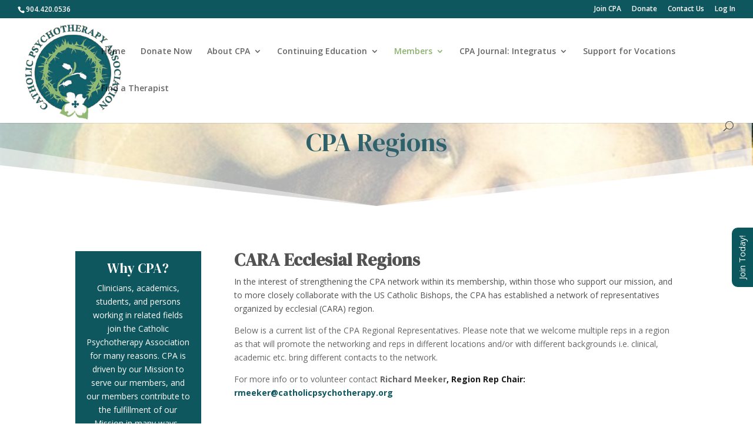

--- FILE ---
content_type: text/css
request_url: https://catholicpsychotherapy.org/wp-content/plugins/ce21-suite/public/css/single-sign-on-ce21-public.css?ver=2.3.3
body_size: 18798
content:
/**
 * All of the CSS for your public-facing functionality should be
 * included in this file.
 */
 #ce21_header_menu_bar{
    direction: ltr;
    color:#ccc;
    font-size: 13px;
    font-weight: 400;
    font-family: -apple-system,BlinkMacSystemFont,"Segoe UI",Roboto,Oxygen-Sans,Ubuntu,Cantarell,"Helvetica Neue",sans-serif;
    line-height: 32px;
    height: 32px;
    position: fixed;
    top: 0;
    left: 0;
    width: 100%;
    z-index: 999999;
    background:#23282d;
  /*  margin-top: 32px !important;*/
}
#ce21_header_menu_bar ul.right-list{
    text-align:left;
    float:right;
    margin:0;
    padding: 0;
    line-height: 32px;
}
#ce21_header_menu_bar ul.right-list li{
    background: 0 0;
    clear: none;
    list-style: none;
    margin: 0;
    padding: 0;
    position: relative;
    text-indent: 0;
    z-index: 99999;
}
#ce21_header_menu_bar ul.right-list li a{
    padding: 0 15px 0 7px;
    color: #eee;
}
#ce21_header_menu_bar ul.right-list li a:hover{
    color: #00b9eb;
}

#ce21_sign_in input:focus,
#ce21_sign_in textarea:focus {
     outline: none;
 }

#ce21_sign_in label,
#ce21_sign_in select,
#ce21_sign_in button,
#ce21_sign_in input[type="submit"],
#ce21_sign_in input[type="radio"],
#ce21_sign_in input[type="checkbox"]
#ce21_sign_in input[type="button"] {
    cursor: pointer;
} 
.ce21-ss-public-loader{
    text-align: center;
    position: fixed;
    width: 100% !important;
    height: 100%;
    display: flex;
    align-items: center;
    justify-content: center;
    top: 0;
    left: 0;
    background-color: rgba(255, 255, 255, 0.5);
    z-index: 9999999;
    max-width: inherit !important;
}
.ce21-ss-alert {
    padding: 10px;
    margin-top: 20px;
    margin-bottom: 20px;
    border: 1px solid transparent;
    border-radius: 4px;
    font-size: 15px !important;
}
.ce21-ss-alert-danger {
    color: #a94442;
    background-color: #f2dede;
    border-color: #ebccd1;
}
.ce21-ss-alert-success {
    color: #3c763d;
    background-color: #dff0d8;
    border-color: #d6e9c6;
}

#ce21_sign_in{
    width:400px;
    margin-top:100px;
    margin-left:auto;
    margin-right:auto;
    -webkit-box-shadow: 0px 0px 5px 0px rgba(0,0,0,0.23);
    -moz-box-shadow: 0px 0px 5px 0px rgba(0,0,0,0.23);
    box-shadow: 0px 0px 5px 0px rgba(0,0,0,0.23);
    padding:25px;
    margin-bottom: 100px !important;
    background-color: #fff !important;
    border-radius: 5px !important;
}
#ce21_sign_in h1{
    text-align:left;
    font-size: 21px;
    margin: 0;
    padding-bottom: 10px;
    border-bottom: 1px solid #a8a9aa;
    margin-bottom: 20px;
    color: #333 !important;
}
#ce21_sign_in input[type="email"], #ce21_sign_in input[type="password"]{
    font-size: 14px !important;
    padding: 5px;
    border-radius: 5px;
    width: 100%!important;
    color:#555 !important;
    margin-bottom:0px;
}
#ce21_sign_in .ce21-login-btn{
    width:100%!important;
    font-size:18px!important;
    background-color:#265a88!important;
    color:#fff!important;
    padding:5px;
    border-radius: 5px;
    margin-top:10px;
    margin-bottom:10px;
    transition-duration:1s !important;
    text-decoration: none;
    border: 1px solid transparent !important;
    text-transform: none !important;
    font-family: inherit !important;
    outline: none;
}
#ce21_sign_in .ce21-login-btn:hover, #ce21_sign_in .ce21-login-btn:focus{
    background-color:#000;
    border:0px;
    transition-duration:1s;
}
#ce21_sign_in a{
    text-decoration: none;
    font-size: 15px;
    color: #337ab7;
    margin-top: 0px;
    margin-bottom: 0px;
    display: block;
    text-align: right;
}
/*full calender css: start*/
#ce21_single_sign_on_calendar .fc-row.fc-widget-header > table {
    padding: 0 !important;
    margin-bottom: 0 !important;
    margin-top: 0 !important;
}
#ce21_single_sign_on_calendar .fc-head-container.fc-widget-header {
    padding: 0;
    border: 0;
}
#ce21_single_sign_on_calendar .fc-head > tr {
    padding: 0;
}
#ce21_single_sign_on_calendar .fc-widget-content {
    padding: 0;
}
#ce21_single_sign_on_calendar .fc-row.fc-widget-header > table th {
    padding: 10px 0;
}
#ce21_single_sign_on_calendar .fc-row.fc-week.fc-widget-content.fc-rigid .fc-bg > table {
    margin: 0 !important;
}
#ce21_single_sign_on_calendar .fc-left,
#ce21_single_sign_on_calendar .fc-center,
#ce21_single_sign_on_calendar .fc-right {
    width: 33.33%;
}
#ce21_single_sign_on_calendar .fc-center {
    text-align: center;
}
#ce21_single_sign_on_calendar .fc-scroller.fc-day-grid-container{
    overflow:unset !important;
}
#ce21_single_sign_on_calendar button.fc-prev-button.fc-button.fc-button-primary,
#ce21_single_sign_on_calendar button.fc-next-button.fc-button.fc-button-primary {
    background-image: -webkit-linear-gradient(top,#337ab7 0%,#265a88 100%);
    background-image: -o-linear-gradient(top,#337ab7 0%,#265a88 100%);
    background-image: -webkit-gradient(linear,left top,left bottom,from(#337ab7),to(#265a88));
    background-image: linear-gradient(to bottom,#337ab7 0%,#265a88 100%);
    filter: progid:DXImageTransform.Microsoft.gradient(startColorstr='#ff337ab7',endColorstr='#ff265a88',GradientType=0);
    filter: progid:DXImageTransform.Microsoft.gradient(enabled=false);
    background-repeat: repeat-x;
    border-color: #245580;
    /*border-color: #337ab7;
    background-color: #337ab7;*/
}
#ce21_single_sign_on_calendar button.fc-today-button.fc-button.fc-button-primary {
    text-shadow: 0 1px 0 #fff;
    background-image: -webkit-linear-gradient(top,#fff 0%,#e0e0e0 100%);
    background-image: -o-linear-gradient(top,#fff 0%,#e0e0e0 100%);
    background-image: -webkit-gradient(linear,left top,left bottom,from(#fff),to(#e0e0e0));
    background-image: linear-gradient(to bottom,#fff 0%,#e0e0e0 100%);
    filter: progid:DXImageTransform.Microsoft.gradient(startColorstr='#ffffffff',endColorstr='#ffe0e0e0',GradientType=0);
    filter: progid:DXImageTransform.Microsoft.gradient(enabled=false);
    background-repeat: repeat-x;
    border-color: #ccc;
    color: #333;
}
#ce21_single_sign_on_calendar td.fc-day.fc-widget-content.fc-disabled-day {
    background-image: -webkit-gradient(linear,left top,right bottom,color-stop(.25,rgba(0,0,0,.03)),color-stop(.25,transparent),color-stop(.5,transparent),color-stop(.5,rgba(0,0,0,.03)),color-stop(.75,rgba(0,0,0,.03)),color-stop(.75,transparent),to(transparent));
    background-image: -webkit-linear-gradient(135deg,rgba(0,0,0,.03) 25%,transparent 25%,transparent 50%,rgba(0,0,0,.03) 50%,rgba(0,0,0,.03) 75%,transparent 75%,transparent);
    background-image: -moz-linear-gradient(135deg,rgba(0,0,0,.03) 25%,transparent 25%,transparent 50%,rgba(0,0,0,.03) 50%,rgba(0,0,0,.03) 75%,transparent 75%,transparent);
    background-image: -ms-linear-gradient(135deg,rgba(0,0,0,.03) 25%,transparent 25%,transparent 50%,rgba(0,0,0,.03) 50%,rgba(0,0,0,.03) 75%,transparent 75%,transparent);
    background-image: -o-linear-gradient(135deg,rgba(0,0,0,.03) 25%,transparent 25%,transparent 50%,rgba(0,0,0,.03) 50%,rgba(0,0,0,.03) 75%,transparent 75%,transparent);
    background-image: linear-gradient(135deg,rgba(0,0,0,.03) 25%,transparent 25%,transparent 50%,rgba(0,0,0,.03) 50%,rgba(0,0,0,.03) 75%,transparent 75%,transparent);
    background-color: #ffffff;
    background-size: 16px 16px;
}
#ce21_single_sign_on_calendar .fc-center h2 {
    color: #333;
    font-weight: 600;
}
.fc-unthemed .fc-disabled-day{
    opacity: 1 !important;
}
/*full calender css: end*/
#ce21_calendar_parent{
    position: relative;
}
#ce21_wait_overlay{
    content: '';
    width: 100%;
    height: 100%;
    position: absolute;
    background:#00000033;
    z-index: 2;
    display: none;
}
#ce21_sign_in a:hover, #ce21_sign_in a:focus {
    color: #23527c;
    text-decoration: underline;
}
#ce21_sign_in label {
    display: inline-block;
    max-width: 100%;
    margin-bottom: 5px;
    font-weight: bold;
    color: #333 !important;
}
#ce21_sign_in .ce21-signup-btn{
    width:100%!important;
    font-size:18px!important;
    background-color:#e0e0e0!important;
    color:#000000!important;
    padding:5px;
    border: 1px solid transparent;
    border-radius: 5px;
    margin-top:10px;
    margin-bottom:10px;
    transition-duration:1s;
    text-decoration: none !important;
    text-align: center !important;
    background-image: -webkit-linear-gradient(top,#fff 0%,#e0e0e0 100%) !important;
    border-color: #e0e0e0 !important;
    text-transform: none !important;
    font-family: inherit !important;
}
#ce21_sign_in .custom-text-style {
    width: 100%;
    margin: 0 0 20px;
    text-align: center;
    font-size: 16px;
}
#ce21_sign_in .custom-text-style span::after, #ce21_sign_in .custom-text-style span::before {
    content: "\00a0\00a0\00a0\00a0\00a0\00a0\00a0\00a0\00a0\00a0\00a0\00a0\00a0\00a0\00a0\00a0\00a0\00a0";
    text-decoration: line-through;
    color: lightgray;
}
#ce21_sign_in .ce21-login-btn:hover {
    box-shadow: 0 4px 8px 0 rgba(0, 0, 0, 0.2), 0 6px 20px 0 rgba(0, 0, 0, 0.19);
}
#ce21_sign_in .ce21-signup-btn:hover {
    box-shadow: 0 4px 8px 0 rgba(0, 0, 0, 0.2), 0 6px 20px 0 rgba(0, 0, 0, 0.19);
}
#ce21_sign_in .custom-text-style span{
    color: #333 !important;
}
.ce21-ss-alert.error {
    color: red;
    padding:0;
}
.fc-content {
    border-left: 6px solid rgba(0,0,0,.15) !important;
    padding-left: 2px;
    text-align: left;
}
.fc-time,
.fct-ev .custom-fc-time{
    display: none;
}
.fc-event{
    border: none !important;
    border-radius: 0 !important;
}
a.fc-day-number {
    color: #333 !important;
}
.fc-title {
    display: inline-block;
    line-height: 16px;
    font-weight: 700;
    font-size: 11px;
    box-sizing: border-box;
    margin-top: 4px;
}
.fc-description,
.custom-fc-time,
.fct-ev .fc-time{
    display: block;
}
.fc-content-skeleton tr,
.fc-content-skeleton tr td {
    padding: 0 !important;
}
.fc-content {
    font-size: 12px;
}
td.fc-event-container a.fc-day-grid-event,td.fc-event-container a.fc-day-grid-event:hover {
    color: #fff;
}
.tooltip {
    position: absolute;
    z-index: 1070;
    display: block;
    font-size: 12px;
    font-style: normal;
    font-weight: 400;
    line-height: 1.42857143;
    text-align: left;
    text-align: start;
    text-decoration: none;
    text-shadow: none;
    text-transform: none;
    letter-spacing: normal;
    word-break: normal;
    word-spacing: normal;
    word-wrap: normal;
    white-space: normal;
    filter: alpha(opacity=0);
    /*opacity: 0;*/
    line-break: auto;
    padding: 5px 0;
    margin-top: -3px;
}
.tooltip.in {
    filter: alpha(opacity=90);
    opacity: 0.9;
}
.tooltip.top {

}
.tooltip.right {
    padding: 0 5px;
    margin-left: 3px;
}
.tooltip.bottom {
    padding: 5px 0;
    margin-top: 3px;
}
.tooltip.left {
    padding: 0 5px;
    margin-left: -3px;
}
.tooltip-inner {
    max-width: 200px;
    padding: 3px 8px;
    color: #fff !important;
    text-align: center;
    background-color: #000;
    border-radius: 4px;
}
.tooltip-inner h4,
.tooltip-inner div{
    color: #fff !important;
    margin-bottom: 1px;
}
.tooltip-inner h4{
    font-size:18px;
    margin:10px 0;
}
.tooltip-arrow {
    position: absolute;
    width: 0;
    height: 0;
    border-color: transparent;
    border-style: solid;
}
.tooltip .tooltip-arrow {
    bottom: 0;
    left: 50%;
    margin-left: -5px;
    border-width: 5px 5px 0;
    border-top-color: #000;
}
/*calendar loader css*/
#ce21wait{
    display:none;
    position:absolute;
    top:50%;
    left:50%;
    z-index:1000;
}

@-webkit-keyframes line-scale-pulse-out {
    0% {
        -webkit-transform: scaley(1);
        transform: scaley(1);
    }
    50% {
        -webkit-transform: scaley(0.4);
        transform: scaley(0.4);
    }
    100% {
        -webkit-transform: scaley(1);
        transform: scaley(1);
    }
}

@keyframes line-scale-pulse-out {
    0% {
        -webkit-transform: scaley(1);
        transform: scaley(1);
    }
    50% {
        -webkit-transform: scaley(0.4);
        transform: scaley(0.4);
    }
    100% {
        -webkit-transform: scaley(1);
        transform: scaley(1);
    }
}

.line-scale-pulse-out > div {
    background-color: #47ECBA;
    width: 4px;
    height: 35px;
    border-radius: 2px;
    margin: 2px;
    -webkit-animation-fill-mode: both;
    animation-fill-mode: both;
    display: inline-block;
    -webkit-animation: line-scale-pulse-out 0.9s -0.6s infinite cubic-bezier(0.85, 0.25, 0.37, 0.85);
    animation: line-scale-pulse-out 0.9s -0.6s infinite cubic-bezier(0.85, 0.25, 0.37, 0.85);
}

.line-scale-pulse-out > div:nth-child(2),
.line-scale-pulse-out > div:nth-child(4) {
    -webkit-animation-delay: -0.4s !important;
    animation-delay: -0.4s !important;
}

.line-scale-pulse-out > div:nth-child(1),
.line-scale-pulse-out > div:nth-child(5) {
    -webkit-animation-delay: -0.2s !important;
    animation-delay: -0.2s !important;
}
/*calendar loader css*/
/*Mini calendar CSS starts*/
#ce21MiniCalendarLoader {
    position: fixed;
    width: 100%;
    height: 100%;
    background: #0000004f;
    top: 0;
    bottom: 0;
    left: 0;
    right: 0;
    z-index: 99;
    display: none;
    max-width: 100%;
}
#ce21MiniCalendarLoader span {
    position: absolute;
    top: 50%;
    left: 50%;
    z-index: 1000;
}
#ce21MiniCalendarContainer .calendarContainer {
    text-transform: capitalize;
    text-align: center
}
#ce21MiniCalendarContainer table.calendar {
    width: 100%;
    text-align: center
}
#ce21MiniCalendarContainer .calendar td,
#ce21MiniCalendarContainer .calendar th,
#ce21MiniCalendarContainer .calendar table {
    background-color: #fff !important;
    text-align: center;
    border:0;
    padding: 5px 0;
    font-size: 12px;
}
#ce21MiniCalendarContainer .calendar tr{border:0;}
#ce21MiniCalendarContainer .calendar .header {
    background: none !important;
    width: auto !important;
    height: auto !important
}
#ce21MiniCalendarContainer .calendar .weekend {
    background-color: #f1f1f1
}
#ce21MiniCalendarContainer .calendar .other {
    color: #c0c0c0
}
#ce21MiniCalendarContainer .calendar a.exist {
    display: inline-block;
    /*padding: 0 5px;*/
    border-radius: 104px;
    color: #fff;
    font-weight: normal;
    width:23px;
    height:23px;
    line-height:23px;
    background-color: #0681ea
}
#ce21MiniCalendarContainer .calendar td {
    vertical-align: top;
    background: #fff
}
#ce21MiniCalendarContainer .nopad {
    padding-left: 0;
    padding-right: 0;
    font-size: 12px;
    padding-top: 5px
}
#ce21MiniCalendarContainer .day-small {
    font-size: 13px;
    line-height: 14px !important
}
#ce21MiniCalendarContainer .wk-events-num {
    margin-top: 6px;
    margin-right: 5px
}
#ce21MiniCalendarContainer .footer-three h4 {
    margin-bottom: 4px
}
#ce21MiniCalendarContainer .footer-three .topmargin {
    margin-top: 20px
}
#ce21MiniCalendarContainer .registrant_message {
    font-size: 14px
}
#ce21MiniCalendarContainer .launchdisabled,
#ce21MiniCalendarContainer .launchdisabled:hover {
    opacity: .65;
    cursor: default;
    background-position: 0 0;
    background-image: -webkit-gradient(linear, left top, left bottom, from(#fff), to(#e0e0e0)) !important;
    background-image: linear-gradient(to bottom, #fff 0%, #e0e0e0 100%) !important;
    box-shadow: none !important
}
#ce21MiniCalendarContainer .italic-font {
    font-style: italic
}
#ce21MiniCalendarContainer .span-req {
    color: #f00;
    font-size: 9px;
    vertical-align: text-top
}
#ce21MiniCalendarContainer .cate-top-sub-menu>li>a {
    color: #333 !important
}
#ce21MiniCalendarContainer .additionaldatedropdown {
    padding-left: 10px;
    padding-right: 10px;
    line-height: 25px;
    list-style: none
}
#ce21MiniCalendarContainer .loaderTxt {
    color: #333;
    padding: 10px 0 10px 48px;
    font-weight: bold
}
#ce21MiniCalendarContainer .loaderDiv {
    width: 300px;
    background: #fff;
    padding: 20px;
    margin: 20% auto
}
#ce21MiniCalendarContainer .loaderMain,
#ce21MiniCalendarContainer .mapMain {
    position: fixed;
    height: 100%;
    width: 100%;
    z-index: 1000;
    left: 0;
    top: 0
}
#ce21MiniCalendarContainer .also-available-margin {
    margin-bottom: 5px
}
#ce21MiniCalendarContainer .form-bootstrapWizard {
    height: 70px
}
/*Mini calendar CSS ends*/
@media only screen and (max-width: 767px) {
    #ce21_sign_in{
        width:300px;
    }
    #ce21_sign_in a{
        font-size: 15px;
    }
    /*full calender css: start*/
    #ce21_single_sign_on_calendar .fc-toolbar.fc-header-toolbar
    {
        flex-direction: column;
        justify-content: space-between;
    }
    #ce21_single_sign_on_calendar .fc-toolbar.fc-header-toolbar .fc-center
    {
        margin-top:10px;
    }
    #ce21_single_sign_on_calendar .fc-button {
        padding: 7px;
    }
    /*full calender css: start*/
}

.ce21_membership_list_iframe iframe{min-height: 500px !important;}
.ce21-loader {
    text-align: center;
    padding: 20px;
}
.ce21-loader::after {
    content: "";
    display: inline-block;
    width: 30px;
    height: 30px;
    border: 4px solid #ccc;
    border-top-color: #333;
    border-radius: 50%;
    animation: spin 0.8s linear infinite;
}
@keyframes spin {
    to { transform: rotate(360deg); }
}


/* Flex container styling */
.ce21-category-filters {
    display: flex;
    flex-wrap: wrap;
    gap: 10px;
    margin-bottom: 20px;
}

/* Label styling */
.ce21-category-filters label {
    position: relative;
    display: inline-block;
    padding: 10px 16px;
    background-color: #f2f2f2;
    border-radius: 8px;
    cursor: pointer;
    font-size: 14px;
    font-weight: 500;
    transition: background-color 0.3s ease, color 0.3s ease;
}

/* Hide checkbox but keep it functional */
.ce21-category-filters input[type="checkbox"] {
    position: absolute;
    opacity: 0;
    pointer-events: none;
}

/* Change label background when checkbox is checked */
.ce21-category-filters label:has(input[type="checkbox"]:checked) {
    background-color: #334155;
    color: #fff;
}
a.ce21-ad-category:hover {
    cursor: pointer;
    text-decoration: underline;
}


--- FILE ---
content_type: text/css
request_url: https://catholicpsychotherapy.org/wp-content/plugins/ce21-suite/public/ce21programslist/css/stylesheet.css?ver=2.3.3
body_size: 10952
content:
.product-list-holder {
	max-width: 890px;
	padding: 10px 0;
}
.product-list-holder .single-product {
	padding: 15px;
	-webkit-box-shadow: 0 1px 2px rgba(0,0,0,0.05);
	box-shadow: 0 1px 2px rgba(0,0,0,0.05);
	border: 1px solid #ddd;
	border-radius: 4px
}

.et_pb_css_mix_blend_mode_passthrough .et_pb_code_inner h3{
	font-size: 18px;
	font-weight: 700;
}



.product-list-holder .top-content-product {
	display: flex;
	margin: 0 -15px;
}
.product-list-holder .single-product .product-image-holder {
	width: 25%;
	padding: 0 15px;
}
.product-list-holder .single-product .product-detail-info {
	width: 75%;
	padding: 0 15px 0px 15px;
	margin: 0 0 10px 0;
	/*     border-bottom: 1px solid #eee; */
}
.product-list-holder .single-product .product-image-holder a {
	display: inline-block
}
.product-list-holder .single-product .product-image-holder img {
	padding: 4px;
	line-height: 1.42857143;
	background-color: #fff;
	border: 1px solid #ddd;
	border-radius: 4px;
	-webkit-transition: all .2s ease-in-out;
	-o-transition: all .2s ease-in-out;
	transition: all .2s ease-in-out;
	display: inline-block;
	max-width: 100%;
	height: auto;
	box-sizing: border-box
}
.product-list-holder .product-detail-info h4 {
	margin: 0 0 10px 0;
	border-bottom: 1px solid #eee;
	padding-bottom: 10px
}
.product-list-holder .product-detail-info h4 a {
	color: #337ab7;
	font-size: 18px;
	text-decoration: none
}
.product-list-holder .product-detail-info .list-info {
	margin: 0;
	padding: 0 0 15px 0;
	border-bottom: 1px solid #eee;

}
.product-list-holder .product-detail-info .list-head {
	display: flex;
	list-style-type: none;
	margin-bottom: 0;
}
.product-list-holder .product-detail-info .list-head+.list-head {
	margin-top: 1px
}
.product-list-holder .product-detail-info .list-head .info-title {
	width: 160px;
	text-align: right;
	font-weight: 700;
	font-size: 14px
}
.product-list-holder .product-detail-info .list-head .info-text {
	width: calc(100% - 160px);
	padding-left: 20px;
	font-size: 14px;
	position: relative;
	flex-wrap:wrap;
}
.product-list-holder .product-detail-info .list-head .info-text .icon-clock {
	width: 14px;
	height: 14px;
	margin-right: 4px;
	fill: currentColor;
}
.ce21_calendar_parent .fc-center h2{
	font-weight: 700 !important;
	font-size: 18px;
}
.ce21_calendar_parent .fc-day-grid-event .fc-content{
	white-space:normal;
}
.ce21_calendar_parent .fc-dayGrid-view .fc-body .fc-row{
	min-height: 5em;
	height: 100% !important;
}
.ce21_calendar_parent .fc-row.fc-widget-header > table th{
	padding: 0 !important;
}
.product-list-holder .single-product+.single-product {
	margin-top: 20px
}
.product-list-holder .product-add-card-btn {
	cursor: pointer;
	background-color: #ff9900;
	border: 1px solid #ff9900;
	color: #ffffff !important;
	padding: 8px 10px;
	font-size: 13px;
	line-height: 1.33;
	border-radius: 6px;
	display: inline-flex;
	text-decoration: none;
	align-items: center;
	justify-content: center;
	font-weight: 500;
}
.product-list-holder .footer-product {
	text-align: right
}
.product-list-holder .footer-product .product-add-card-btn svg {
	fill: #fff;
	width: 18px;
	height: 18px;
	margin-right: 5px
}
.stars-container {
	position: relative;
	display: inline-block;
	color: transparent;
	min-width: 90px;
}

.stars-container:before {
	position: absolute;
	top: -4px;
	left: 0;
	content: '★★★★★';
	color: lightgray;
	font-size: 19px;
}

.stars-container:after {
	position: absolute;
	top: -4px;
	left: 0;
	content: '★★★★★';
	color: gold;
	overflow: hidden;
	font-size: 19px;
}
.stars-0:after { width: 0%; }
.stars-10:after { width: 10%; }
.stars-20:after { width: 20%; }
.stars-30:after { width: 30%; }
.stars-40:after { width: 40%; }
.stars-50:after { width: 50%; }
.stars-60:after { width: 60%; }
.stars-70:after { width: 70%; }
.stars-80:after { width: 80%; }
.stars-90:after { width: 90%; }
.stars-100:after { width: 100%; }

.product-list-holder .single-product .product-detail-info p{
	font-size: 14px;
	margin-bottom: 10px;
}
.product-list-holder .single-product .product-detail-info p span.badge,
.product-list-holder .single-product span.badge {
	display: inline-block;
	min-width: 10px;
	font-weight: 600;
	color: #fff;
	line-height: 1;
	vertical-align: baseline;
	white-space: nowrap;
	text-align: center;
	background-color: #777;
	border-radius: 10px;
	margin: 0 2px;
	padding: .2em .6em .3em;
	font-size: 75%;
	letter-spacing: 0.3px;
}
.mediaType-head .info-title{
	line-height:normal;
}
.product-list-holder .single-product p.tags-head{
	padding: 0 15px 10px 15px;    margin-top: 10px;
}
.product-list-holder .single-product p.tags-head>span:first-child{
	margin-right:3px;
}
.product-list-holder .product-pagging {
	padding: 10px 0 0 0;
	text-align: left;
	font-weight: 500;
}
.product-list-holder li {
	line-height: normal !important;
}
.product-list-holder ul.list-info li .info-text strong{
	font-size: 14px !important;
	line-height: normal;
}
.info-text a:after {
	content: '|';
	color: #000;
	padding: 0 3px;
}
.info-text a:last-child:after {
	display: none;
}
.product-list-holder span.credit-list:last-child:after,
.info-text a.afterNone:after{
	content: '';
}
.product-list-holder span.credit-list:after {
	content: ',';
}

span.badge.text-white a {
	color: #fff;
}
/*Dropdown css*/
.product-list-holder ul.list-info li .info-text .ce21-dropbtn {
	font-size: 14px !important;
}
.ce21-dropbtn {
	cursor: pointer;
}
.product-list-holder ul.list-info .spnAdditionalDate {
	margin-top: 10px;
	font-weight: 500;
	padding:0 16px;
	font-size: 18px;
}
.product-list-holder ul.list-info .ce21-dropdown .divider {
	height: 1px;
	margin: 9px 0;
	overflow: hidden;
	background-color: #e5e5e5;
	display: block;
}
.ce21-dropdown {
	display: inline-block;
}

.ce21-dropdown-content {
	display: none;
	position: absolute;
	background-color: #fff;
	min-width: 160px;
	box-shadow: 0px 8px 16px 0px rgba(0,0,0,0.2);
	z-index: 1;
	width: 100%;
	left: 0;
	border: 1px solid rgba(0,0,0,.15);
	color:#333;
}
.ce21-dropdown-content p{
	padding: 0 16px;
}
.ce21-arrow-down:before {
	content: "▼";
}
.ce21-dropdown-content a {
	padding: 6px 16px;
	text-decoration: none;
	display: flex;
	align-items: center;
}
.text-center{
	text-align: center;
}
.mdtype{
	border-radius: 3px;
	font-size: 10px;
	max-width: 150px;
	text-transform: uppercase;
	/* letter-spacing: 1px; */
	padding: 2px 5px;
	/* line-height: normal; */
	line-height: 1.5;
}
.mb-10p{
	margin-bottom:10px;
}
.ce21-dropdown-content a:hover {}

.ce21-dropdown:hover .ce21-dropdown-content {display: block;}
/*Dropdown css end*/
/*Tool tip*/
.ce21-tt-wrapper {
	position: relative;
	-webkit-transform: translateZ(0);
	-webkit-font-smoothing: antialiased;
	cursor: pointer;
	width: 100%;
	padding-top: 6px;
	display: block;
}
.ce21-tt-wrapper .ce21-tt-tooltip {
	background: #fff;
	bottom: 100%;
	color: #000;
	display: block;
	left: -25px;
	margin-bottom:5px;
	opacity: 0;
	pointer-events: none;
	position: absolute;
	border:1px solid rgba(0,0,0,0.2) ;
	border-radius: 5px;
	-webkit-transform: translateY(10px);
	-moz-transform: translateY(10px);
	-ms-transform: translateY(10px);
	-o-transform: translateY(10px);
	transform: translateY(10px);
	-webkit-transition: all .25s ease-out;
	-moz-transition: all .25s ease-out;
	-ms-transition: all .25s ease-out;
	-o-transition: all .25s ease-out;
	transition: all .25s ease-out;
	-webkit-box-shadow: 2px 2px 6px rgba(0, 0, 0, 0.28);
	-moz-box-shadow: 2px 2px 6px rgba(0, 0, 0, 0.28);
	-ms-box-shadow: 2px 2px 6px rgba(0, 0, 0, 0.28);
	-o-box-shadow: 2px 2px 6px rgba(0, 0, 0, 0.28);
	box-shadow: 2px 2px 6px rgba(0, 0, 0, 0.28);
}
.ce21-tt-wrapper .ce21-tt-popover-title {
	padding: 8px 14px !important;
	margin: 0 !important;
	font-size: 14px;
	background-color: #f7f7f7;
	border-bottom: 1px solid #ebebeb;
	border-radius: 5px 5px 0 0;
}
.ce21-tt-wrapper h3.ce21-tt-popover-title:after{
	width: 0 !important;
}
.ce21-tt-wrapper .ce21-tt-tooltip .subdiv {
	padding: 8px 14px !important;
}
.ce21-tt-wrapper .ce21-tt-tooltip > .arrow {
	left: 50%;
	margin-left: -11px;
	border-bottom-width: 0;
	border-top-color: #999;
	border-top-color: rgba(0, 0, 0, 0.25);
	bottom: -9px;
	height: 18px;
	width: 18px;
	transform: rotate(45deg);
	background-color: #fff;
	border: 1px solid #999;
	border-top-color: transparent;
	border-left-color: transparent;
	position: absolute;
}
/* This bridges the gap so you can mouse into the tooltip without it disappearing */
.ce21-tt-wrapper .ce21-tt-tooltip:before {
	bottom: -20px;
	content: " ";
	display: block;
	height: 20px;
	left: 0;
	position: absolute;
	width: 100%;
}

/* CSS Triangles - see Trevor's post */
.ce21-tt-wrapper:hover .ce21-tt-tooltip {
	opacity: 1;
	pointer-events: auto;
	-webkit-transform: translateY(0px);
	-moz-transform: translateY(0px);
	-ms-transform: translateY(0px);
	-o-transform: translateY(0px);
	transform: translateY(0px);
}

/* IE can just show/hide with no transition */
.lte8 .ce21-tt-wrapper .ce21-tt-tooltip {
	display: none;
}

.lte8 .ce21-tt-wrapper:hover .ce21-tt-tooltip {
	display: block;
}
/**/
@media (max-width: 767px) {

	.ce21_calendar_parent .fc-toolbar.fc-header-toolbar .fc-left{
		width:100% !important;
		text-align:center;

	}
	.product-list-holder .top-content-product{
		flex-direction: column;
	}
	.mdtype{
		margin: 0 auto 10px;
	}
	.product-list-holder .single-product .product-detail-info p span.badge, .product-list-holder .single-product span.badge{
		white-space:normal;
	}
	.product-list-holder .footer-product{
		text-align:center;
	}
	.product-list-holder .product-detail-info .list-info{
		padding: 0 0 5px 0;
		border-bottom: 0;
	}
	.product-list-holder .single-product .product-image-holder {
		width:100%;    text-align: center;
	}
	.product-list-holder .single-product .product-detail-info {
		width: 100%;
	}
	.product-list-holder .product-detail-info .list-head .info-title, .product-list-holder .product-detail-info .list-head .info-text {
		width: auto;
		text-align: left;
		float: left
	}
	.product-list-holder .product-detail-info .list-head .info-text {
		padding-left: 5px
	}
	.product-list-holder .product-detail-info .list-head {
		display: block;
		list-style-type: none;
		clear: both;
		border-bottom: #f1f1f1 solid 1px;
		padding: 5px 0;
	}
	.product-list-holder .single-product p.tags-head{
		padding:0;
	}
	.product-list-holder .product-detail-info .list-head:before {
		content: " ";
		display: table
	}
	.product-list-holder .product-detail-info .list-head:after {
		content: " ";
		display: table;
		clear: both
	}
}


--- FILE ---
content_type: text/css
request_url: https://catholicpsychotherapy.org/wp-content/et-cache/909/et-divi-dynamic-tb-38-909-late.css?ver=1767538353
body_size: 3173
content:
@font-face{font-family:ETmodules;font-display:block;src:url(//catholicpsychotherapy.org/wp-content/themes/Divi/core/admin/fonts/modules/social/modules.eot);src:url(//catholicpsychotherapy.org/wp-content/themes/Divi/core/admin/fonts/modules/social/modules.eot?#iefix) format("embedded-opentype"),url(//catholicpsychotherapy.org/wp-content/themes/Divi/core/admin/fonts/modules/social/modules.woff) format("woff"),url(//catholicpsychotherapy.org/wp-content/themes/Divi/core/admin/fonts/modules/social/modules.ttf) format("truetype"),url(//catholicpsychotherapy.org/wp-content/themes/Divi/core/admin/fonts/modules/social/modules.svg#ETmodules) format("svg");font-weight:400;font-style:normal}
@font-face{font-family:FontAwesome;font-style:normal;font-weight:400;font-display:block;src:url(//catholicpsychotherapy.org/wp-content/themes/Divi/core/admin/fonts/fontawesome/fa-regular-400.eot);src:url(//catholicpsychotherapy.org/wp-content/themes/Divi/core/admin/fonts/fontawesome/fa-regular-400.eot?#iefix) format("embedded-opentype"),url(//catholicpsychotherapy.org/wp-content/themes/Divi/core/admin/fonts/fontawesome/fa-regular-400.woff2) format("woff2"),url(//catholicpsychotherapy.org/wp-content/themes/Divi/core/admin/fonts/fontawesome/fa-regular-400.woff) format("woff"),url(//catholicpsychotherapy.org/wp-content/themes/Divi/core/admin/fonts/fontawesome/fa-regular-400.ttf) format("truetype"),url(//catholicpsychotherapy.org/wp-content/themes/Divi/core/admin/fonts/fontawesome/fa-regular-400.svg#fontawesome) format("svg")}@font-face{font-family:FontAwesome;font-style:normal;font-weight:900;font-display:block;src:url(//catholicpsychotherapy.org/wp-content/themes/Divi/core/admin/fonts/fontawesome/fa-solid-900.eot);src:url(//catholicpsychotherapy.org/wp-content/themes/Divi/core/admin/fonts/fontawesome/fa-solid-900.eot?#iefix) format("embedded-opentype"),url(//catholicpsychotherapy.org/wp-content/themes/Divi/core/admin/fonts/fontawesome/fa-solid-900.woff2) format("woff2"),url(//catholicpsychotherapy.org/wp-content/themes/Divi/core/admin/fonts/fontawesome/fa-solid-900.woff) format("woff"),url(//catholicpsychotherapy.org/wp-content/themes/Divi/core/admin/fonts/fontawesome/fa-solid-900.ttf) format("truetype"),url(//catholicpsychotherapy.org/wp-content/themes/Divi/core/admin/fonts/fontawesome/fa-solid-900.svg#fontawesome) format("svg")}@font-face{font-family:FontAwesome;font-style:normal;font-weight:400;font-display:block;src:url(//catholicpsychotherapy.org/wp-content/themes/Divi/core/admin/fonts/fontawesome/fa-brands-400.eot);src:url(//catholicpsychotherapy.org/wp-content/themes/Divi/core/admin/fonts/fontawesome/fa-brands-400.eot?#iefix) format("embedded-opentype"),url(//catholicpsychotherapy.org/wp-content/themes/Divi/core/admin/fonts/fontawesome/fa-brands-400.woff2) format("woff2"),url(//catholicpsychotherapy.org/wp-content/themes/Divi/core/admin/fonts/fontawesome/fa-brands-400.woff) format("woff"),url(//catholicpsychotherapy.org/wp-content/themes/Divi/core/admin/fonts/fontawesome/fa-brands-400.ttf) format("truetype"),url(//catholicpsychotherapy.org/wp-content/themes/Divi/core/admin/fonts/fontawesome/fa-brands-400.svg#fontawesome) format("svg")}

--- FILE ---
content_type: text/css
request_url: https://catholicpsychotherapy.org/wp-content/et-cache/909/et-core-unified-909.min.css?ver=1767538353
body_size: 228
content:
#top-menu-nav #top-menu a:hover,#mobile_menu_slide a:hover{color:#8BB26E!important;opacity:1!important}.sub-menu li a{font-size:13px!important}#top-menu .sub-menu .menu-item a{line-height:1.2em!important;padding:8px 0!important}

--- FILE ---
content_type: text/css
request_url: https://catholicpsychotherapy.org/wp-content/et-cache/909/et-core-unified-tb-38-deferred-909.min.css?ver=1767538353
body_size: 15002
content:
.et_pb_section_0_tb_footer{min-height:641.1px}.et_pb_section_0_tb_footer.et_pb_section{padding-top:0px;padding-bottom:21px;margin-bottom:-29px;background-color:#0f575e!important}.et_pb_row_0_tb_footer{min-height:329.1px}.et_pb_row_0_tb_footer.et_pb_row{padding-top:25px!important;margin-top:3px!important;margin-right:auto!important;margin-left:auto!important;padding-top:25px}.et_pb_row_0_tb_footer,body #page-container .et-db #et-boc .et-l .et_pb_row_0_tb_footer.et_pb_row,body.et_pb_pagebuilder_layout.single #page-container #et-boc .et-l .et_pb_row_0_tb_footer.et_pb_row,body.et_pb_pagebuilder_layout.single.et_full_width_page #page-container #et-boc .et-l .et_pb_row_0_tb_footer.et_pb_row{width:100%;max-width:1357px}.et_pb_blurb_0_tb_footer.et_pb_blurb .et_pb_module_header,.et_pb_blurb_0_tb_footer.et_pb_blurb .et_pb_module_header a{font-weight:700;font-size:39px;color:#FFFFFF!important}.dica_divi_carouselitem_0_tb_footer.dica_divi_carouselitem .social-media,.dica_divi_carouselitem_1_tb_footer.dica_divi_carouselitem .social-media,.dica_divi_carouselitem_2_tb_footer.dica_divi_carouselitem .social-media,.dica_divi_carouselitem_3_tb_footer.dica_divi_carouselitem .social-media,.dica_divi_carouselitem_4_tb_footer.dica_divi_carouselitem .social-media{justify-content:flex-start!important}.dica_divi_carouselitem_0_tb_footer.dica_divi_carouselitem .dica-rating,.dica_divi_carouselitem_1_tb_footer.dica_divi_carouselitem .dica-rating,.dica_divi_carouselitem_2_tb_footer.dica_divi_carouselitem .dica-rating,.dica_divi_carouselitem_3_tb_footer.dica_divi_carouselitem .dica-rating,.dica_divi_carouselitem_4_tb_footer.dica_divi_carouselitem .dica-rating{text-align:left!important}.dica_divi_carousel .dica_divi_carouselitem_0_tb_footer .social-media-container .social-media li a:before,.dica_divi_carouselitem_0_tb_footer .dica-rating span:before,.dica_divi_carousel .dica_divi_carouselitem_1_tb_footer .social-media-container .social-media li a:before,.dica_divi_carouselitem_1_tb_footer .dica-rating span:before,.dica_divi_carousel .dica_divi_carouselitem_2_tb_footer .social-media-container .social-media li a:before,.dica_divi_carouselitem_2_tb_footer .dica-rating span:before,.dica_divi_carousel .dica_divi_carouselitem_3_tb_footer .social-media-container .social-media li a:before,.dica_divi_carouselitem_3_tb_footer .dica-rating span:before,.dica_divi_carousel .dica_divi_carouselitem_4_tb_footer .social-media-container .social-media li a:before,.dica_divi_carouselitem_4_tb_footer .dica-rating span:before{font-size:14px!important}.dica_divi_carousel .dica_divi_carouselitem_0_tb_footer.dica_divi_carouselitem .et_pb_module_inner .dica-image-container{padding-top:50px!important;padding-bottom:12px!important}.dica_divi_carouselitem_0_tb_footer .dica-image-container .et-pb-icon,.dica_divi_carouselitem_1_tb_footer .dica-image-container .et-pb-icon,.dica_divi_carouselitem_2_tb_footer .dica-image-container .et-pb-icon,.dica_divi_carouselitem_3_tb_footer .dica-image-container .et-pb-icon,.dica_divi_carouselitem_4_tb_footer .dica-image-container .et-pb-icon,.dica_divi_carousel_0_tb_footer .overlay-image .dica-item .dica-image-container .image:after{font-family:ETmodules!important;font-weight:400!important}.dica_divi_carousel .dica_divi_carouselitem_0_tb_footer.dica_divi_carouselitem a.et_pb_button:after{transition:all 300ms ease-in-out 0ms}.dica_divi_carousel .dica_divi_carouselitem_1_tb_footer.dica_divi_carouselitem .et_pb_module_inner .dica-image-container,.dica_divi_carousel .dica_divi_carouselitem_3_tb_footer.dica_divi_carouselitem .et_pb_module_inner .dica-image-container,.dica_divi_carousel .dica_divi_carouselitem_4_tb_footer.dica_divi_carouselitem .et_pb_module_inner .dica-image-container{padding-top:20px!important;padding-bottom:12px!important}.dica_divi_carousel .dica_divi_carouselitem_2_tb_footer.dica_divi_carouselitem .et_pb_module_inner .dica-image-container{padding-bottom:12px!important}.dica_divi_carousel .dica_divi_carouselitem_2_tb_footer.dica_divi_carouselitem a.et_pb_button:after{transition:all 300ms ease 0ms}.dica_divi_carousel_0_tb_footer{min-height:263.1px}.dica_divi_carousel_0_tb_footer.dica_divi_carousel,.et_pb_text_0_tb_footer{padding-top:0px!important}{transform:!important}.dica_divi_carousel_0_tb_footer .dica_divi_carouselitem .dica-image-container .image{max-width:200px}.dica_divi_carousel_0_tb_footer .dica_divi_carouselitem .dica-image-container{text-align:center!important;z-index:10!important}.dica_divi_carousel_0_tb_footer .swiper-button-next:before,.dica_divi_carousel_0_tb_footer .swiper-button-prev:before{color:#0c71c3!important}.dica_divi_carousel_0_tb_footer.dica_divi_carousel .swiper-button-next,.dica_divi_carousel_0_tb_footer.dica_divi_carousel .swiper-button-prev{background-color:#ffffff!important}.dica_divi_carousel_0_tb_footer.dica_divi_carousel .swiper-pagination-bullet{background-color:#e0e0e0!important}.dica_divi_carousel_0_tb_footer.dica_divi_carousel .swiper-pagination-bullet.swiper-pagination-bullet-active{background-color:#0c71c3!important}.dica_divi_carousel_0_tb_footer.dica_divi_carousel .dica-container .swiper-wrapper .dica_divi_carouselitem{height:100%}.dica_divi_carousel_0_tb_footer.dica_divi_carousel .dica-container .swiper-container{display:flex}.dica_divi_carousel_0_tb_footer.dica_divi_carousel .dica_divi_carouselitem .dica-item-content{flex-grow:1}.dica_divi_carousel_0_tb_footer.dica_divi_carousel .dica-container .swiper-pagination{text-align:center}.dica_divi_carousel_0_tb_footer .dica-container .swiper-button-next,.dica_divi_carousel_0_tb_footer .dica-container .swiper-button-prev{font-size:53px;width:53px;height:53px;padding:0px}.dica_divi_carousel_0_tb_footer .dica-container .swiper-buttton-container{justify-content:space-between}.dica_divi_carousel_0_tb_footer.dica_divi_carousel .swiper-wrapper{-webkit-transition-timing-function:linear!important;-o-transition-timing-function:linear!important;transition-timing-function:linear!important;transition-duration:2000ms}.dica_divi_carousel_0_tb_footer .dica_divi_carouselitem .dica-item-content{z-index:10!important}.dica_divi_carousel_0_tb_footer .dica_divi_carouselitem{width:calc(100%/4)}.et_pb_row_1_tb_footer{min-height:180.8px}.et_pb_row_1_tb_footer.et_pb_row{padding-top:28px!important;padding-bottom:0px!important;margin-top:7px!important;margin-right:auto!important;margin-bottom:0px!important;margin-left:auto!important;padding-top:28px;padding-bottom:0px}.et_pb_text_0_tb_footer.et_pb_text,.et_pb_text_0_tb_footer h1,.et_pb_text_0_tb_footer h2,.et_pb_text_2_tb_footer.et_pb_text{color:#FFFFFF!important}.et_pb_text_1_tb_footer h2{color:#FFFFFF!important;text-align:left}.dica_divi_carousel .dica_divi_carouselitem_0_tb_footer.dica_divi_carouselitem .dica-item-content h4.item-title,.dica_divi_carousel .dica_divi_carouselitem_0_tb_footer.dica_divi_carouselitem .dica-item-content h1.item-title,.dica_divi_carousel .dica_divi_carouselitem_0_tb_footer.dica_divi_carouselitem .dica-item-content h2.item-title,.dica_divi_carousel .dica_divi_carouselitem_0_tb_footer.dica_divi_carouselitem .dica-item-content h3.item-title,.dica_divi_carousel .dica_divi_carouselitem_0_tb_footer.dica_divi_carouselitem .dica-item-content h5.item-title,.dica_divi_carousel .dica_divi_carouselitem_0_tb_footer.dica_divi_carouselitem .dica-item-content h6.item-title,.dica_divi_carousel .dica_divi_carouselitem_0_tb_footer.dica_divi_carouselitem .dica-item-content .item-subtitle,.dica_divi_carousel .dica_divi_carouselitem_1_tb_footer.dica_divi_carouselitem .dica-item-content h4.item-title,.dica_divi_carousel .dica_divi_carouselitem_1_tb_footer.dica_divi_carouselitem .dica-item-content h1.item-title,.dica_divi_carousel .dica_divi_carouselitem_1_tb_footer.dica_divi_carouselitem .dica-item-content h2.item-title,.dica_divi_carousel .dica_divi_carouselitem_1_tb_footer.dica_divi_carouselitem .dica-item-content h3.item-title,.dica_divi_carousel .dica_divi_carouselitem_1_tb_footer.dica_divi_carouselitem .dica-item-content h5.item-title,.dica_divi_carousel .dica_divi_carouselitem_1_tb_footer.dica_divi_carouselitem .dica-item-content h6.item-title,.dica_divi_carousel .dica_divi_carouselitem_1_tb_footer.dica_divi_carouselitem .dica-item-content .item-subtitle,.dica_divi_carousel .dica_divi_carouselitem_2_tb_footer.dica_divi_carouselitem .dica-item-content h4.item-title,.dica_divi_carousel .dica_divi_carouselitem_2_tb_footer.dica_divi_carouselitem .dica-item-content h1.item-title,.dica_divi_carousel .dica_divi_carouselitem_2_tb_footer.dica_divi_carouselitem .dica-item-content h2.item-title,.dica_divi_carousel .dica_divi_carouselitem_2_tb_footer.dica_divi_carouselitem .dica-item-content h3.item-title,.dica_divi_carousel .dica_divi_carouselitem_2_tb_footer.dica_divi_carouselitem .dica-item-content h5.item-title,.dica_divi_carousel .dica_divi_carouselitem_2_tb_footer.dica_divi_carouselitem .dica-item-content h6.item-title,.dica_divi_carousel .dica_divi_carouselitem_2_tb_footer.dica_divi_carouselitem .dica-item-content .item-subtitle,.dica_divi_carousel .dica_divi_carouselitem_3_tb_footer.dica_divi_carouselitem .dica-item-content h4.item-title,.dica_divi_carousel .dica_divi_carouselitem_3_tb_footer.dica_divi_carouselitem .dica-item-content h1.item-title,.dica_divi_carousel .dica_divi_carouselitem_3_tb_footer.dica_divi_carouselitem .dica-item-content h2.item-title,.dica_divi_carousel .dica_divi_carouselitem_3_tb_footer.dica_divi_carouselitem .dica-item-content h3.item-title,.dica_divi_carousel .dica_divi_carouselitem_3_tb_footer.dica_divi_carouselitem .dica-item-content h5.item-title,.dica_divi_carousel .dica_divi_carouselitem_3_tb_footer.dica_divi_carouselitem .dica-item-content h6.item-title,.dica_divi_carousel .dica_divi_carouselitem_3_tb_footer.dica_divi_carouselitem .dica-item-content .item-subtitle,.dica_divi_carousel .dica_divi_carouselitem_4_tb_footer.dica_divi_carouselitem .dica-item-content h4.item-title,.dica_divi_carousel .dica_divi_carouselitem_4_tb_footer.dica_divi_carouselitem .dica-item-content h1.item-title,.dica_divi_carousel .dica_divi_carouselitem_4_tb_footer.dica_divi_carouselitem .dica-item-content h2.item-title,.dica_divi_carousel .dica_divi_carouselitem_4_tb_footer.dica_divi_carouselitem .dica-item-content h3.item-title,.dica_divi_carousel .dica_divi_carouselitem_4_tb_footer.dica_divi_carouselitem .dica-item-content h5.item-title,.dica_divi_carousel .dica_divi_carouselitem_4_tb_footer.dica_divi_carouselitem .dica-item-content h6.item-title,.dica_divi_carousel .dica_divi_carouselitem_4_tb_footer.dica_divi_carouselitem .dica-item-content .item-subtitle{text-align:center!important}.dica_divi_carousel .dica-container .dica_divi_carouselitem_0_tb_footer.et_pb_module>div:first-of-type,.dica_divi_carousel .dica-container .dica_divi_carouselitem_1_tb_footer.et_pb_module>div:first-of-type,.dica_divi_carousel .dica-container .dica_divi_carouselitem_2_tb_footer.et_pb_module>div:first-of-type,.dica_divi_carousel .dica-container .dica_divi_carouselitem_3_tb_footer.et_pb_module>div:first-of-type,.dica_divi_carousel .dica-container .dica_divi_carouselitem_4_tb_footer.et_pb_module>div:first-of-type{border-top-width:8px!important;border-top-style:groove!important;border-top-color:#876300!important}.et_pb_social_media_follow_network_0_tb_footer a.icon{background-color:#3b5998!important}.et_pb_social_media_follow_network_1_tb_footer a.icon{background-color:#000000!important}.et_pb_social_media_follow_network_2_tb_footer a.icon{background-color:#007bb6!important}.et_pb_social_media_follow_network_3_tb_footer a.icon{background-color:#a82400!important}@media only screen and (max-width:980px){.dica_divi_carousel .dica_divi_carouselitem_0_tb_footer .social-media-container .social-media li a:before,.dica_divi_carouselitem_0_tb_footer .dica-rating span:before,.dica_divi_carousel .dica_divi_carouselitem_1_tb_footer .social-media-container .social-media li a:before,.dica_divi_carouselitem_1_tb_footer .dica-rating span:before,.dica_divi_carousel .dica_divi_carouselitem_2_tb_footer .social-media-container .social-media li a:before,.dica_divi_carouselitem_2_tb_footer .dica-rating span:before,.dica_divi_carousel .dica_divi_carouselitem_3_tb_footer .social-media-container .social-media li a:before,.dica_divi_carouselitem_3_tb_footer .dica-rating span:before,.dica_divi_carousel .dica_divi_carouselitem_4_tb_footer .social-media-container .social-media li a:before,.dica_divi_carouselitem_4_tb_footer .dica-rating span:before{font-size:14px!important}{transform:!important}.dica_divi_carousel_0_tb_footer .dica_divi_carouselitem .dica-image-container,.dica_divi_carousel_0_tb_footer .dica_divi_carouselitem .dica-item-content{z-index:10!important}.dica_divi_carousel .dica-container .dica_divi_carouselitem_0_tb_footer.et_pb_module>div:first-of-type,.dica_divi_carousel .dica-container .dica_divi_carouselitem_1_tb_footer.et_pb_module>div:first-of-type,.dica_divi_carousel .dica-container .dica_divi_carouselitem_2_tb_footer.et_pb_module>div:first-of-type,.dica_divi_carousel .dica-container .dica_divi_carouselitem_3_tb_footer.et_pb_module>div:first-of-type,.dica_divi_carousel .dica-container .dica_divi_carouselitem_4_tb_footer.et_pb_module>div:first-of-type{border-top-width:8px!important;border-top-style:groove!important;border-top-color:#876300!important}}@media only screen and (max-width:767px){.dica_divi_carousel .dica_divi_carouselitem_0_tb_footer .social-media-container .social-media li a:before,.dica_divi_carouselitem_0_tb_footer .dica-rating span:before,.dica_divi_carousel .dica_divi_carouselitem_1_tb_footer .social-media-container .social-media li a:before,.dica_divi_carouselitem_1_tb_footer .dica-rating span:before,.dica_divi_carousel .dica_divi_carouselitem_2_tb_footer .social-media-container .social-media li a:before,.dica_divi_carouselitem_2_tb_footer .dica-rating span:before,.dica_divi_carousel .dica_divi_carouselitem_3_tb_footer .social-media-container .social-media li a:before,.dica_divi_carouselitem_3_tb_footer .dica-rating span:before,.dica_divi_carousel .dica_divi_carouselitem_4_tb_footer .social-media-container .social-media li a:before,.dica_divi_carouselitem_4_tb_footer .dica-rating span:before{font-size:14px!important}{transform:!important}.dica_divi_carousel_0_tb_footer .dica_divi_carouselitem .dica-image-container,.dica_divi_carousel_0_tb_footer .dica_divi_carouselitem .dica-item-content{z-index:10!important}.dica_divi_carousel .dica-container .dica_divi_carouselitem_0_tb_footer.et_pb_module>div:first-of-type,.dica_divi_carousel .dica-container .dica_divi_carouselitem_1_tb_footer.et_pb_module>div:first-of-type,.dica_divi_carousel .dica-container .dica_divi_carouselitem_2_tb_footer.et_pb_module>div:first-of-type,.dica_divi_carousel .dica-container .dica_divi_carouselitem_3_tb_footer.et_pb_module>div:first-of-type,.dica_divi_carousel .dica-container .dica_divi_carouselitem_4_tb_footer.et_pb_module>div:first-of-type{border-top-width:8px!important;border-top-style:groove!important;border-top-color:#876300!important}}

--- FILE ---
content_type: text/css
request_url: https://catholicpsychotherapy.org/wp-content/et-cache/909/et-divi-dynamic-tb-38-909-late.css
body_size: 3173
content:
@font-face{font-family:ETmodules;font-display:block;src:url(//catholicpsychotherapy.org/wp-content/themes/Divi/core/admin/fonts/modules/social/modules.eot);src:url(//catholicpsychotherapy.org/wp-content/themes/Divi/core/admin/fonts/modules/social/modules.eot?#iefix) format("embedded-opentype"),url(//catholicpsychotherapy.org/wp-content/themes/Divi/core/admin/fonts/modules/social/modules.woff) format("woff"),url(//catholicpsychotherapy.org/wp-content/themes/Divi/core/admin/fonts/modules/social/modules.ttf) format("truetype"),url(//catholicpsychotherapy.org/wp-content/themes/Divi/core/admin/fonts/modules/social/modules.svg#ETmodules) format("svg");font-weight:400;font-style:normal}
@font-face{font-family:FontAwesome;font-style:normal;font-weight:400;font-display:block;src:url(//catholicpsychotherapy.org/wp-content/themes/Divi/core/admin/fonts/fontawesome/fa-regular-400.eot);src:url(//catholicpsychotherapy.org/wp-content/themes/Divi/core/admin/fonts/fontawesome/fa-regular-400.eot?#iefix) format("embedded-opentype"),url(//catholicpsychotherapy.org/wp-content/themes/Divi/core/admin/fonts/fontawesome/fa-regular-400.woff2) format("woff2"),url(//catholicpsychotherapy.org/wp-content/themes/Divi/core/admin/fonts/fontawesome/fa-regular-400.woff) format("woff"),url(//catholicpsychotherapy.org/wp-content/themes/Divi/core/admin/fonts/fontawesome/fa-regular-400.ttf) format("truetype"),url(//catholicpsychotherapy.org/wp-content/themes/Divi/core/admin/fonts/fontawesome/fa-regular-400.svg#fontawesome) format("svg")}@font-face{font-family:FontAwesome;font-style:normal;font-weight:900;font-display:block;src:url(//catholicpsychotherapy.org/wp-content/themes/Divi/core/admin/fonts/fontawesome/fa-solid-900.eot);src:url(//catholicpsychotherapy.org/wp-content/themes/Divi/core/admin/fonts/fontawesome/fa-solid-900.eot?#iefix) format("embedded-opentype"),url(//catholicpsychotherapy.org/wp-content/themes/Divi/core/admin/fonts/fontawesome/fa-solid-900.woff2) format("woff2"),url(//catholicpsychotherapy.org/wp-content/themes/Divi/core/admin/fonts/fontawesome/fa-solid-900.woff) format("woff"),url(//catholicpsychotherapy.org/wp-content/themes/Divi/core/admin/fonts/fontawesome/fa-solid-900.ttf) format("truetype"),url(//catholicpsychotherapy.org/wp-content/themes/Divi/core/admin/fonts/fontawesome/fa-solid-900.svg#fontawesome) format("svg")}@font-face{font-family:FontAwesome;font-style:normal;font-weight:400;font-display:block;src:url(//catholicpsychotherapy.org/wp-content/themes/Divi/core/admin/fonts/fontawesome/fa-brands-400.eot);src:url(//catholicpsychotherapy.org/wp-content/themes/Divi/core/admin/fonts/fontawesome/fa-brands-400.eot?#iefix) format("embedded-opentype"),url(//catholicpsychotherapy.org/wp-content/themes/Divi/core/admin/fonts/fontawesome/fa-brands-400.woff2) format("woff2"),url(//catholicpsychotherapy.org/wp-content/themes/Divi/core/admin/fonts/fontawesome/fa-brands-400.woff) format("woff"),url(//catholicpsychotherapy.org/wp-content/themes/Divi/core/admin/fonts/fontawesome/fa-brands-400.ttf) format("truetype"),url(//catholicpsychotherapy.org/wp-content/themes/Divi/core/admin/fonts/fontawesome/fa-brands-400.svg#fontawesome) format("svg")}

--- FILE ---
content_type: application/javascript
request_url: https://catholicpsychotherapy.org/wp-content/plugins/ce21-suite//js/classified-filter.js?ver=2.3.3
body_size: 5955
content:
(function () {
    const url = new URL(window.location.href);
    const params = url.searchParams;
    const rawPageSize = params.get('page_size');
    const pageSize = parseInt(rawPageSize, 10);
    const allowedSizes = [10, 25, 50, 100];
})();

jQuery(document).ready(function($) {

    function getQueryParam(param) {
        let urlParams = new URLSearchParams(window.location.search);
        return urlParams.get(param);
    }

    function getValidPageSize() {
        const param = getQueryParam('page_size');
        const pageSize = parseInt(param, 10);
        const allowedSizes = [10, 25, 50, 100];
        return (isNaN(pageSize) || !allowedSizes.includes(pageSize)) ? 10 : pageSize;
    }
    // Update page info (optional, e.g., showing number of results)
    function updatePageInfo(totalAds, pageSize, currentPage) {
        var totalPages = Math.ceil(totalAds / pageSize);
        jQuery('.ce21-pagination-info').text(`Showing ${(currentPage - 1) * pageSize + 1} to ${Math.min(currentPage * pageSize, totalAds)} of ${totalAds} entries`);
    }
    function fetchAds(newPage) {

            if (newPage){
                newPages = newPage;
            }else if( newPage == 'undefined'){
                newPages = 1;
            }else{
                newPages = 1;
            }
            let selected = $('.ce21-category-filter:checked').map(function() {
                return $(this).val();
            }).get();

            if (selected.includes('all') || selected.length === 0) {
                selected  = $('.ce21-category-filter').map(function() {
                    return $(this).val();
                }).get();
               // Remove 'all' from array
                selected = selected.filter(item => item !== 'all');
            }
           
            $.ajax({
                url: cf_ajax_obj.ajax_url,
                method: 'POST',
                data: {
                    action: 'load_ce21_classified_ads',
                    categories: selected.join(','),
                    search: getQueryParam('search') || '',
                    sort_order: getQueryParam('sort_order') || '11',
                    page_size: getValidPageSize(),
                    newPage:newPages
                },
                
            success: function(response) {
                $('#ce21-body-loader').fadeOut();
                $('.ce21-ads-grid').html(response.data.html);
                jQuery('.ce21-pagination-wrapper').css('display', 'flex');
                // Update the pagination HTML
                jQuery('.ce21-pagination-wrapper').html(response.data.pagination);

                // Optionally, update other parts of the page (like total number of results)
                updatePageInfo(response.data.total_ads, response.data.pageSize, response.data.current_page);

                 },
            error: function() {
                $('#ce21-body-loader').fadeOut();
                $('.ce21-ads-grid').html('<p>Error loading ads.</p>');
            }
        });
    }


    function updateCategoryInUrl() {
        let selectedCategories = [];

        if ($('.ce21-category-filter[value="all"]').is(':checked')) {
            $('.individual-category').each(function() {
                selectedCategories.push($(this).val());
            });
            //selectedCategories.push('all');
        } else {
            $('.individual-category:checked').each(function() {
                selectedCategories.push($(this).val());
            });
    }

    // Get current URL params
    let url = new URL(window.location.href);
    let params = new URLSearchParams(url.search);

    // Update or remove categoryIds
    if (selectedCategories.length > 0) {
        params.set('categoryIds', selectedCategories.join(','));
    } else {
        params.delete('categoryIds');
    }

    // Push new state to URL
    window.history.pushState({}, '', `${window.location.pathname}?${params.toString()}`);
}

$('.ce21-category-filter[value="all"]').on('change', function() {
    $('#ce21-body-loader').fadeIn();

    if ($(this).is(':checked')) {
        $('.individual-category').prop('checked', false);
    }

    updateCategoryInUrl(); // 👈 Update URL

    fetchAds(1);
    $('.ce21-page-link').removeClass('active');
    $('.ce21-page-link').first().addClass('active');
});

$('.individual-category').on('change', function() {
    $('#ce21-body-loader').fadeIn();

    if ($('.individual-category:checked').length > 0) {
        $('.ce21-category-filter[value="all"]').prop('checked', false);
    } else {
        $('.ce21-category-filter[value="all"]').prop('checked', true);
    }

    updateCategoryInUrl(); // 👈 Update URL

    fetchAds(1);
    $('.ce21-page-link').removeClass('active');
    $('.ce21-page-link').first().addClass('active');
});

    // Handle pagination link clicks using jQuery
    jQuery(document).on('click', '.ce21-page-link', function(e) {
        e.preventDefault(); // Prevent default link behavior
        $('#ce21-body-loader').fadeIn();

        jQuery(".ce21-page-link").removeClass("active");
        jQuery(this).addClass("active");
        var href = jQuery(this).attr('href');
        var newPageMatch = href.match(/[?&]page=(\d+)/);
        var newPage = newPageMatch ? newPageMatch[1] : '1';

        // Update the current URL's 'page' param without reloading
        var currentUrl = window.location.href;
        var newUrl;

        if (currentUrl.indexOf('page=') > -1) {
            // Replace existing page param
            newUrl = currentUrl.replace(/([?&])page=\d+/, '$1page=' + newPage);
        } else {
            // Append page param
            var separator = currentUrl.indexOf('?') > -1 ? '&' : '?';
            newUrl = currentUrl + separator + 'page=' + newPage;
        }

        window.history.replaceState({}, '', newUrl);

        // Re-fetch ads with updated page number
        fetchAds(newPage);
    });

    fetchAds(1);
});


--- FILE ---
content_type: application/javascript
request_url: https://catholicpsychotherapy.org/wp-content/plugins/ce21-suite/public/js/single-sign-on-ce21-ajax.js?ver=2.3.3
body_size: 3270
content:
var getUrlParameter = function getUrlParameter(sParam) {
    var sPageURL = window.location.search.substring(1),
        sURLVariables = sPageURL.split('&'),
        sParameterName,
        i;

    for (i = 0; i < sURLVariables.length; i++) {
        sParameterName = sURLVariables[i].split('=');

        if (sParameterName[0] === sParam) {
            return sParameterName[1] === undefined ? true : decodeURIComponent(sParameterName[1]);
        }
    }
};
jQuery(document).ready(function($) {

    // Perform AJAX login on form submit
    $('#ce21_sign_in form').on('submit', function(e){
        var postid = getUrlParameter('postid');
        $('#ce21_sign_in form p.status').removeClass('error');
        $('#ce21_sign_in form p.status').show().text(ajax_login_object.loadingmessage);
        $("#ce21Login").css({"opacity":"0.6"});
        $('#ce21Login').html('Processing...');
        $.ajax({
            type: 'POST',
            dataType: 'json',
            url: ajax_login_object.ajaxurl,
            data: {
                'action': 'ce21_sign_in_ajax_api', //calls wp_ajax_nopriv_ajaxlogin
                'username': $('#ce21_sign_in form #ce21Email').val(),
                'password': $('#ce21_sign_in form #ce21Password').val(),
                'postid': postid,
                'security': $('#ce21_sign_in form #security').val()
            },
            success: function(data){				
                if( !data.isSuccess){
                    $('#ce21_ss_sign_in_notification_div').addClass('error');
                    $('#ce21_ss_sign_in_notification_div').html(data.message);
                    $('#ce21_ss_sign_in_notification_div').show();
                    $("#ce21Login").css({"opacity":"1"});
                    $('#ce21Login').html('Sign In');
                }
                $('#ce21_sign_in form p.status').text(data.message);
                if (data.isSuccess == true && data.redirectURL){
					document.location.href = data.redirectURL;
                    $("#ce21Login").css({"opacity":"1"});
                    $('#ce21Login').html('Sign In');
                }
            },
            error: function() {
                $("#ce21Login").css({"opacity":"1"});
                $('#ce21Login').html('Sign In');
            }
        });
        e.preventDefault();
    });

    $(document).on('click','.ce21_calendar_nav',function(){
        var month = $(this).attr("data-month");
        var year  = $(this).attr("data-year");
       $('#ce21MiniCalendarLoader').show();
        $.ajax({
            type: 'POST',
            dataType: 'json',
            url: ajax_login_object.ajaxurl,
            data: {
                'action': 'get_ce21_mini_calendar', //calls wp_ajax_nopriv_ajaxlogin
                'month': month,
                'year': year
            },
            success: function(data){
                if (data.success == true){
                    $('#ce21MiniCalendarContainer').html(data.content);
                    $('#ce21MiniCalendarLoader').hide();
                }
            },
            error: function() {
                $('#ce21MiniCalendarLoader').hide();
            }
        });
    });

});


--- FILE ---
content_type: application/javascript
request_url: https://catholicpsychotherapy.org/wp-content/plugins/ce21-suite/public/js/single-sign-on-ce21-public.js?ver=2.3.3
body_size: 2286
content:
(function( $ ) {
	'use strict';

	/*
	* Function used to display calender
	* */
	document.addEventListener('DOMContentLoaded', function() {
		var calendarEl = document.getElementById('ce21_single_sign_on_calendar');

		if (!calendarEl) return;

		var calendar = new FullCalendar.Calendar(calendarEl, {
			plugins: [ 'interaction', 'dayGrid' ],
			eventRender: function(info) {
				if(isBootstrapUse) {
					$(info.el).tooltip({
						title: info.event.extendedProps.description,
						placement: 'top',
						trigger: 'hover',
						html: true,
						container: 'body'
					});
				}else{
					var tooltip = new Tooltip(info.el, {
						title: info.event.extendedProps.description,
						placement: 'top',
						trigger: 'hover',
						html: true,
						container: 'body'
					});
				}
				if(info.event.extendedProps.time != '' || info.event.extendedProps.time != 'undefined') {
					$(info.el).find('.fc-title').before('<span class="custom-fc-time">' + info.event.extendedProps.time + '</span>');
				}
				if(info.event.extendedProps.type != '' || info.event.extendedProps.type != 'undefined') {
					$(info.el).find('.fc-title').after('<span class="fc-description">' + info.event.extendedProps.type + '</span>');
				}
			},
			header: {
				left: 'prev,today,next ',
				center: 'title',
				right: ''
			},
			buttonText: {
				prev: '<< Prev',
				next: 'Next >>',
				today: 'Today',
			},
			contentHeight:"auto",
			handleWindowResize:true,
			navLinks: true,
			editable: true,
			eventLimit: false,
			showNonCurrentDates: false,
			views: {
				timeGrid: {
					eventLimit: 6 // adjust to 6 only for timeGridWeek/timeGridDay
				}
			},
			events: {
				url: ajax_login_object.ajaxurl,
				method: 'POST',
				extraParams: {
					action: 'get_ce21_single_sign_on_calendar_events'
				},
				failure: function() {
					console.log('There was an error while fetching events!');
				}
			},
			loading: function( isLoading, view ) {
				if(isLoading) {// isLoading gives boolean value
					$('#ce21wait').show();
					$('#ce21_wait_overlay').show();
				} else {
					$('#ce21wait').hide();
					$('#ce21_wait_overlay').hide();
				}
			}


		});

		calendar.render();
	});

})( jQuery );
